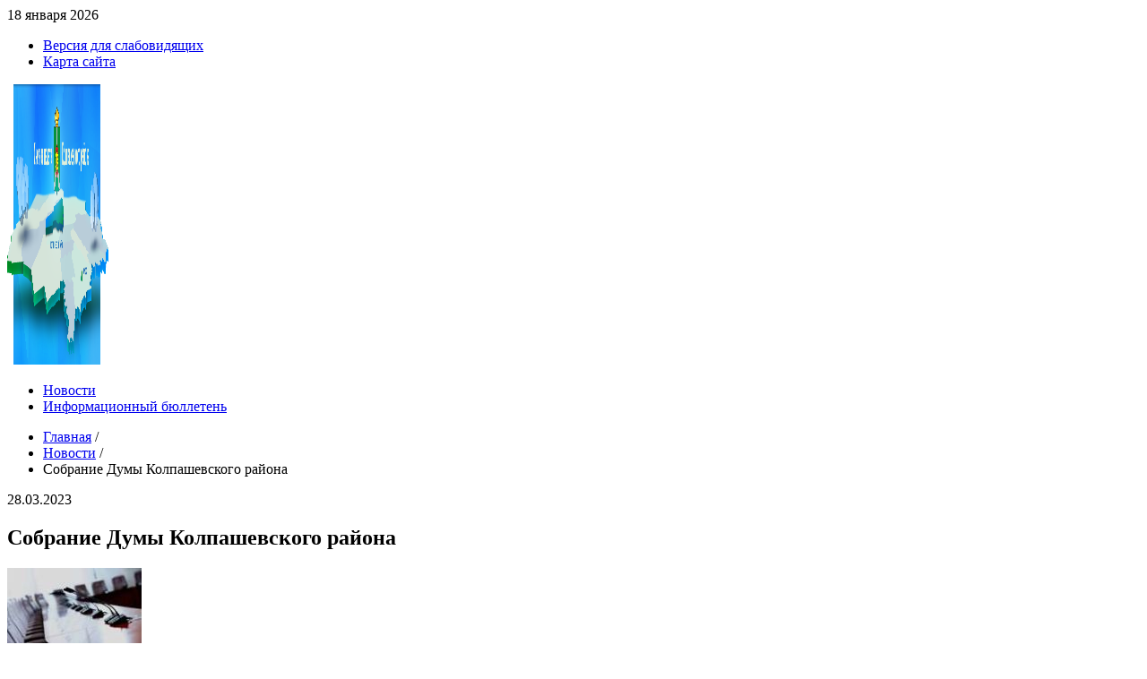

--- FILE ---
content_type: text/html; charset=utf-8
request_url: https://www.palatakolp.ru/news/news/438_sobranie_dumy_kolpashevskogo_rajona
body_size: 7879
content:
<!DOCTYPE html>
<!--[if lt IE 7]>	<html lang="ru-RU" class="lt-ie9 lt-ie8 lt-ie7"> <![endif]-->
<!--[if IE 7]>		<html lang="ru-RU" class="lt-ie9 lt-ie8"> <![endif]-->
<!--[if IE 8]>		<html lang="ru-RU" class="lt-ie9"> <![endif]-->
<!--[if gt IE 8]><!--> <html lang="ru-RU"> <!--<![endif]-->
    <head>
        <meta charset="utf-8">
        <meta http-equiv="X-UA-Compatible" content="IE=edge,chrome=1">
        <meta name="viewport" content="width=device-width">
        <meta name="SKYPE_TOOLBAR" content="SKYPE_TOOLBAR_PARSER_COMPATIBLE"> <!-- Skype - fix -->
        <meta name="sputnik-verification" content="wWRMvqfcpY9KCOJi" />
        <meta name="yandex-verification" content="e970e6358b96934a" />
        <meta name="cmsmagazine" content="abf9dce7884447819f7265981d1940f5" />

        <meta name="description" content="">
        <meta name="keywords" content="">

        <title>Новости &frasl; Счетная палата Колпашевского района</title>

        <link rel="shortcut icon" href="/favicon.png">
        <!--[if lt IE 9]>
                <script src="//html5shiv.googlecode.com/svn/trunk/html5.js"></script>
                <script src="http://ie7-js.googlecode.com/svn/version/2.1(beta4)/IE9.js"></script>
        <![endif]-->
        <!--[if lt IE 10]>
                <script src="/js/include/PIE/PIE.js"></script>
        <![endif]-->

        <script src="https://www.google.com/recaptcha/api.js" async defer></script>


        
            <link rel="stylesheet" href="/css/default.css">
            <link rel="stylesheet" href="/css/main.css">
            <link rel="stylesheet" href="/js/include/fancybox/jquery.fancybox.css?v=2.1.3" type="text/css" media="screen">
        
        <!--[if lte IE 8]>
            <link rel="stylesheet" href="/css/ie8.css">
        <![endif]-->
                    </head>
    <body>

        <!-- BEGIN.header -->
        <header id="header">
                    <!-- BEGIN.header-top -->
            <div id="header-top" class="pie">
                <div id="header-date">18 января 2026</div>
                <nav id="top-nav">
    <ul>
        <li>
            <a href="/switch_accessibility_layout">
                Версия для слабовидящих
            </a>
        </li>
                    <li><a href="/map">Карта сайта</a></li>
            </ul>
</nav>
            </div>
            <!-- END.header-top -->

            <!-- BEGIN.header-main -->
            <div id="header-main">
                <img class="header-bg" src="/img/header-bg.png" width="113" height="313" alt="" usemap="#mainpage">
                <map name="mainpage">
                    <area shape="rect" coords="520, 20, 590, 125" href="/" alt="Главная страница">
                </map>
            </div>
            <!-- END.header-main -->

            <!-- BEGIN.header-panel -->
            <div id="header-panel" class="pie">

                
                    <nav id="panel-nav">
        <ul>
                                                                <li>
                        <a href="/news/news">Новости</a>
                    </li>
                                                                                <li>
                        <a href="/content/elektronnyj_bjulleten">Информационный бюллетень</a>
                    </li>
                                    </ul>
    </nav>

            </div>
            <!-- END.header-panel -->

        </header>
        <!-- END.header -->

        <!-- BEGIN.body -->
        <div id="body" class="pie">        
            <!-- BEGIN.content-side -->
            <div id="content-side">
                
    
    <section id="content" class="b-block">

        <!-- BEGIN.page-nav block -->
        <!-- BEGIN.page navigation -->

    <ul id="page-nav">
        <li><a href="/">Главная</a>&nbsp;/&nbsp;</li>
                                                                                <li><a href="/news/news">Новости</a>&nbsp;/&nbsp;</li>
                        <li>Собрание Думы Колпашевского района</li>
                                                            </ul>

<!-- END.page navigation -->

        <!-- END.page-nav block -->

        <header class="b-heading news-inner">
            <time class="b-news-date" datetime="2023-03-28">28.03.2023</time> <!-- datetime="ГГГГ-ММ-ДД" -->

            <h1>Собрание Думы Колпашевского района</h1>
        </header>

        <!-- BEGIN.content -->
        <div class="b-content box">
                            <img src="/image/resize/150x150/upload/files/dokumenti/images_duma.jpg" alt="Собрание Думы Колпашевского района">
                        <p style="text-align:justify">27 марта текущего года состоялось собрание Думы Колпашевского района. Депутатами представительного органа рассмотрено 7 вопросов. В работе Думы принял участие председатель палаты.</p>

            <br/>
            <script type="text/javascript" src="//yastatic.net/share/share.js" charset="utf-8"></script>
            <div class="yashare-auto-init" data-yashareL10n="ru" data-yashareType="small" data-yashareQuickServices="vkontakte,facebook,twitter,odnoklassniki,moimir" data-yashareTheme="counter"></div>
            <div style="margin-top: 30px;float: right">
                Просмотров: 852
            </div>
        </div>
        <!-- END.content -->

    </section>
    <!-- END.news info -->

                <!-- BEGIN.info-block -->
                <aside id="info-block" class="clearfix">



                    
                    <!-- BEGIN.boss -->
                        <!-- BEGIN.boss -->
<div id="boss">

    <h3 class="b-boss-photo">
	<strong>&laquo;Контроль &mdash; не самоцель, а&nbsp;неотъемлемая часть системы регулирования, целью которой является вскрытие отклонений от&nbsp;принятых стандартов и&nbsp;нарушений принципов, законности, эффективности и&nbsp;экономии расходования материальных ресурсов на&nbsp;возможно более ранней стадии с&nbsp;тем, чтобы иметь возможность принять корректирующие меры, в&nbsp;отдельных случаях, привлечь виновных к&nbsp;ответственности, получить компенсацию за&nbsp;причиненный ущерб или осуществить мероприятия по&nbsp;предотвращению или сокращению таких нарушений в&nbsp;будущем&raquo; (статья 1 Лимской декларации руководящих принципов контроля, принятой IX Конгрессом Международной организации высших органов финансового контроля в октябре1977 года)&nbsp;</strong></h3>
<p style="text-align: right;">
	<a href="/feedback/faq">Приемная&nbsp;председателя</a></p>

</div>
<!-- END.boss -->                    <!-- END.boss -->
                    
                </aside>
                <!-- END.info-block -->

            </div>
            <!-- END.content-side -->

            <!-- BEGIN.sidebar -->
            <aside id="sidebar">                
                
                <!-- BEGIN.main-nav -->
                        <nav id="main-nav">
        <ul>
                                                                                                                                                                                                                                    <li>
                        <a href="/content/svedenija_o_schetnoj_palate">Сведения о Счетной палате Колпашевского района</a>
                                                    <ul>
                                                                                                            <li>
                                            <a href="/content/iz_istorii_palaty">Из истории палаты</a>
                                                                                    </li>
                                                                                                                                                <li>
                                            <a href="/content/pravovye_osnovy_dejatelnosti_palaty">Правовые основы деятельности палаты</a>
                                                                                    </li>
                                                                                                                                                <li>
                                            <a href="/content/kontakty">Контакты</a>
                                                                                    </li>
                                                                                                                                                <li>
                                            <a href="/content/porjadok_obzhalovanija_reshenij_schetnoj_palaty">Порядок обжалования решений Счетной палаты</a>
                                                                                    </li>
                                                                                                                                                <li>
                                            <a href="/content/svedenija_ob_ispolzovanii_bjudzhetnykh_sredstv_vydelennykh_na_soderzhanie_schetnoj_palaty">Сведения об использовании бюджетных средств Счетной палатой</a>
                                                                                    </li>
                                                                                                                                                <li>
                                            <a href="/content/finansovaja_dejatelnost">Финансовая деятельность</a>
                                                                                    </li>
                                                                                                                                                                                                                                                                                                                                                                                                                                                                                                                                                                                                                                                                                                                                                                                                                                                                                                                                                                                                                                                                                                                                                                                                                                                                                                                                                                                                                                                                                                                                                                                                                                                                                                                                                                                                                                                                                                                                                                                                                                                                                                                                                                                                                                                                                                                                                                                                                                                                                                                                                                                                                                                                                                                                                                                                                                                                                                                                                                                                                                                                                                                                                                                                                                                                                                                                                                                                                                                                                                                                                                                                                                                                                                                                                                                                                                                                                                                                                                                                                                                                                                                                                                                                                                                                                                                                                                                                                                                                                                                                                                                                                                                                                                    </ul>
                                            </li>
                                                                                                                                                                                                                                                                                                                                                                                                                                                                                                                                                                                                                                                                                                                                                                                                                                                                                                                                                                                                                                                                                                                                                                                                                                                            <li>
                        <a href="/content/dejatelnost_schetnoj_palaty">Деятельность Счетной палаты</a>
                                                    <ul>
                                                                                                                                                                                                                                                                                                                                                                                                                                                                                                                                                                                                        <li>
                                            <a href="/content/plan_raboty_palaty">Планы работы палаты</a>
                                                                                    </li>
                                                                                                                                                                                                                                                                                                                                                                                                                                                                                                                                                                                                                                                                                                                                                                                                                                                                                                                                                                                                                                                                                                                                        <li>
                                            <a href="/content/kontrolnye_meroprijatija">Контрольные мероприятия</a>
                                                                                            <ul>
                                                                                                                                                                                                                                                                                                                                                                                                                                                                                                                                                                                                                                                                                                                                                                                                                                                                                                                                                                                                                                                                        <li>
                                                                <a href="/content/meroprijatija_2012">Мероприятия 2012 года</a>
                                                            </li>
                                                                                                                                                                                                                                <li>
                                                                <a href="/content/meroprijatija_2013">Мероприятия 2013 года</a>
                                                            </li>
                                                                                                                                                                                                                                <li>
                                                                <a href="/content/meroprijatija_2014">Мероприятия 2014 года</a>
                                                            </li>
                                                                                                                                                                                                                                <li>
                                                                <a href="/content/meroprijatija_2015_goda">Мероприятия 2015 года</a>
                                                            </li>
                                                                                                                                                                                                                                <li>
                                                                <a href="/content/meroprijati_2016_goda">Мероприятия 2016 года</a>
                                                            </li>
                                                                                                                                                                                                                                <li>
                                                                <a href="/content/meroprijati_2017_goda">Мероприятия 2017 года</a>
                                                            </li>
                                                                                                                                                                                                                                <li>
                                                                <a href="/content/meroprijatija_2018_goda">Мероприятия 2018 года</a>
                                                            </li>
                                                                                                                                                                                                                                <li>
                                                                <a href="/content/794_meroprijatija_2019_goda">Мероприятия 2019 года</a>
                                                            </li>
                                                                                                                                                                                                                                <li>
                                                                <a href="/content/meroprijatija_2020_goda">Мероприятия 2020 года</a>
                                                            </li>
                                                                                                                                                                                                                                <li>
                                                                <a href="/content/meroprijatija_2021_goda">Мероприятия 2021 года</a>
                                                            </li>
                                                                                                                                                                                                                                <li>
                                                                <a href="/content/385_meroprijatija_2022_goda">Мероприятия 2022 года</a>
                                                            </li>
                                                                                                                                                                                                                                <li>
                                                                <a href="/content/meroprijatija_2023_goda">Мероприятия 2023 года</a>
                                                            </li>
                                                                                                                                                                                                                                <li>
                                                                <a href="/content/meroprijatija_2024_goda">Мероприятия 2024 года</a>
                                                            </li>
                                                                                                                                                                                                                                <li>
                                                                <a href="/content/meroprijatija_2025_goda">Мероприятия 2025 года</a>
                                                            </li>
                                                                                                                                                                                                                                                                                                                                                                                                                                                                                                                                                                                                                                                                                                                                                                                                                                                                                                                                                                                                                                                                                                                                                                                                                                                                                                                                                                                                                                                                                                                                                                                                                                                                                                                                                                                                                                                                                                                                                                                                                                                                                                                                                                                                                                                                                                                                                                                                                                                                                                                                                                                                                                                                                                                                                                                                                                                                                                                                                                                                                                                                                                                                                                                                                                                                                                                                                                                                                                                                                                                                                                                                                                                                                                                                                                                                                                                                                                                                                                                                                                                                                                                                                                                                                                                                                                                                                                                                                                                                                                                                                                                                                                                                                                                                                                                                                                                                                                                                                                                                                                                                                                                                                                                                                                                                                                                                                                                                                                                                                                                                                                                                                                                                        </ul>
                                                                                    </li>
                                                                                                                                                                                                                                                                                                                                                                                                                                                                                                                                                                                                                                                                                                                                                                                                                                                                                                                                                                                                                                                                                                                                        <li>
                                            <a href="/content/ekspertnoanaliticheskie_meroprijatija">Экспертно-аналитические мероприятия</a>
                                                                                            <ul>
                                                                                                                                                                                                                                                                                                                                                                                                                                                                                                                                                                                                                                                                                                                                                                                                                                                                                                                                                                                                                                                                                                                                                                                                                                                                                                                                                                                                                                                                                                                                                                                                                                                                                                                                                                                                                                                                                                                                                                                                                                                                                                                                                                                                                                                                                                                                                                                                                                                                                                                                                                                                                                                                                                                                                            <li>
                                                                <a href="/content/meroprijatija_2012_goda">Мероприятия 2012 года</a>
                                                            </li>
                                                                                                                                                                                                                                <li>
                                                                <a href="/content/meroprijatija_2013_goda">Мероприятия 2013 года</a>
                                                            </li>
                                                                                                                                                                                                                                <li>
                                                                <a href="/content/meroprijatija_2014_goda">Мероприятия 2014 года</a>
                                                            </li>
                                                                                                                                                                                                                                <li>
                                                                <a href="/content/894_meroprijatija_2015_goda">Мероприятия 2015 года</a>
                                                            </li>
                                                                                                                                                                                                                                <li>
                                                                <a href="/content/meroprijatija_2016_goda">Мероприятия 2016 года</a>
                                                            </li>
                                                                                                                                                                                                                                <li>
                                                                <a href="/content/496_meroprijatija_2017_goda">Мероприятия 2017 года</a>
                                                            </li>
                                                                                                                                                                                                                                <li>
                                                                <a href="/content/839_meroprijatija_2018_goda">Мероприятия 2018 года</a>
                                                            </li>
                                                                                                                                                                                                                                <li>
                                                                <a href="/content/meroprijatija_2019_goda">Мероприятия 2019 года</a>
                                                            </li>
                                                                                                                                                                                                                                <li>
                                                                <a href="/content/409_meroprijatija_2020_goda">Мероприятия 2020 года</a>
                                                            </li>
                                                                                                                                                                                                                                <li>
                                                                <a href="/content/39_meroprijatija_2021_goda">Мероприятия 2021 года</a>
                                                            </li>
                                                                                                                                                                                                                                <li>
                                                                <a href="/content/meroprijatija_2022_goda">Мероприятия 2022 года</a>
                                                            </li>
                                                                                                                                                                                                                                <li>
                                                                <a href="/content/456_meroprijatija_2023_goda">Мероприятия 2023 года</a>
                                                            </li>
                                                                                                                                                                                                                                <li>
                                                                <a href="/content/29_meroprijatija_2024_goda">Мероприятия 2024 года</a>
                                                            </li>
                                                                                                                                                                                                                                <li>
                                                                <a href="/content/329_meroprijatija_2025_goda">Мероприятия 2025 года</a>
                                                            </li>
                                                                                                                                                                                                                                                                                                                                                                                                                                                                                                                                                                                                                                                                                                                                                                                                                                                                                                                                                                                                                                                                                                                                                                                                                                                                                                                                                                                                                                                                                                                                                                                                                                                                                                                                                                                                                                                                                                                                                                                                                                                                                                                                                                                                                                                                                                                                                                                                                                                                                                                                                                                                                                                                                                                                                                                                                                                                                                                                                                                                                                                                                                                                                                                                                                                                                                                                                                                                                                                                                                                                                                                                                                                                                                                                                                                                                                                                                                                                                                                    </ul>
                                                                                    </li>
                                                                                                                                                <li>
                                            <a href="/content/inye_meroprijatija">Иные мероприятия</a>
                                                                                    </li>
                                                                                                                                                <li>
                                            <a href="/content/godovye_otchety_o_dejatelnosti_palaty">Годовые отчеты о деятельности палаты</a>
                                                                                    </li>
                                                                                                                                                                                                                                                                                                                                                                                                                                                                                                    <li>
                                            <a href="/content/doklady_vystuplenija_predsedatelja_schetnoj_palaty">Доклады, выступления председателя Счетной палаты</a>
                                                                                            <ul>
                                                                                                                                                                                                                                                                                                                                                                                                                                                                                                                                                                                                                                                                                                                                                                                                                                                                                                                                                                                                                                                                                                                                                                                                                                                                                                                                                                                                                                                                                                                                                                                                                                                                                                                                                                                                                                                                                                                                                                                                                                                                                                                                                                                                                                                                                                                                                                                                                                                                                                                                                                                                                                                                                                                                                                                                                                                                                                                                                                                                                                                                                                                                                                                                                                                                                                                                                                                                                                                                                                                                                                                                                                                                                                                                                                                                                                                                                                                                                                                                                                                                                                                                                                                                                                                                                                                                                                                                                                                                                                                                                                                                                                                                        <li>
                                                                <a href="/content/soveshhanija_s_glavami_poselenij_ot_10_ijunja_2014_g">Совещание с главами поселений от 10 июня 2014 г.</a>
                                                            </li>
                                                                                                                                                                                                                                <li>
                                                                <a href="/content/soveshhanija_s_glavami_poselenij_ot_10_sentjabrja_2014_g">Совещание с главами поселений от 10 сентября 2014 г.</a>
                                                            </li>
                                                                                                                                                                                                                                <li>
                                                                <a href="/content/seminarsoveshhanie_soveta_kontrolnoschetnykh_organov_organov_finansovogo_kontrolja_pravookhranitelnykh_organov_tomskoj_oblasti_18_dekabrja_2014_g">Семинар-совещание Совета контрольно-счетных органов, органов финансового контроля, правоохранительных органов Томской области 18 декабря 2014 г.</a>
                                                            </li>
                                                                                                                                                                                                                                <li>
                                                                <a href="/content/soveshhanie_soveta_kso_tomskoj_oblasti_10122015">Совещание Совета КСО Томской области 10.12.2015</a>
                                                            </li>
                                                                                                                                                                                                                                <li>
                                                                <a href="/content/soveshhanie_soveta_kso_tomskoj_oblasti_21122016">Совещание Совета КСО Томской области 21.12.2016</a>
                                                            </li>
                                                                                                                                                                                                                                                                                                                                                                                                                                                                                                                                                                                                                                                                                                                                                                                                                                                                                                                                                                                                                                                                                                                                                                                                                                                                                                                                                                                                                                                                                                                                                                                                                                                                                                                                                                                                                                                                                                                                                                                                                                                                                                                                                                                                                                                                                                                                                                                                                                                                                                                                                                                                                                                                                                                                                                                                                                                                                                                                                                                                                                                                                    </ul>
                                                                                    </li>
                                                                                                                                                <li>
                                            <a href="/content/vzaimodejstvie">Взаимодействие</a>
                                                                                    </li>
                                                                                                                                                <li>
                                            <a href="/content/doklady_o_rezultatakh_i_osnovnykh_napravlenijakh_dejatelnosti">Доклады о результатах и основных направлениях деятельности</a>
                                                                                    </li>
                                                                                                                                                                                                                                                                                                                                                                                                                                                                                                                                                                                                                                                                                                                                                                                                                                                                                                                                                                                                                                                                                                                                                                                                                                                                                                                                                                                                                                                                                                                                                                                                                                                                                                                            </ul>
                                            </li>
                                                                                                                                                                                                                                        <li>
                        <a href="/content/dokumenty">Документы</a>
                                                    <ul>
                                                                                                                                                                                                                                                                                                                                                                                                                                                                                                                                                                                                                                                                                                                                                                                                                                                                                                                                                                                                                                                                                                                                                                                                                                                                                                                                                                                                                                                                                                                                                                                                                                                                                                                                                                                                                                                                                                                                                                                                                                                                                                                                                                                                                                                                                                                                                                                                                                                                                                                                                                                                                                                                                                                                                                                                                                                                                                                                                                                                                                                                                                                                                                                                                                                                                                                                                                                                                                                                                                                                                                                                                                                                                                                                                                                                                                                                <li>
                                            <a href="/content/reshenija_dumy_kolpashevskogo_rajona">Решения Думы Колпашевского района</a>
                                                                                    </li>
                                                                                                                                                <li>
                                            <a href="/content/teksty_proektov_normativnykh_pravovykh_aktov_vnesennykh_v_dumu_kolpashevskogo_rajona">Тексты проектов нормативных правовых актов, внесенных в Думу Колпашевского района</a>
                                                                                    </li>
                                                                                                                                                                                                                                                                                                                                                                                                                                                                                                                                                                                                                                                                                                                                                                                                                                                                                                                                                                                                                                                                                                                                                                                                                                </ul>
                                            </li>
                                                                                                                        <li>
                        <a href="/content/municipalnaja_sluzhba">Муниципальная служба</a>
                                                    <ul>
                                                                                                                                                                                                                                                                                                                                                                                                                                                                                                                                                                                                                                                                                                                                                                                                                                                                                                                                                                                                                                                                                                                                                                                                                                                                                                                                                                                                                                                                                                                                                                                                                                                                                                                                                                                                                                                                                                                                                                                                                                                                                                                                                                                                                                                                                                                                                                                                                                                                                                                                                                                                                                                                                                                                                                                                                                                                                                                                                                                                                                                                                                                                                                                                                                                                                                                                                                                                                                                                                                                                                                                                                                                                                                                                                                                                                                                                                                                                                                                                                                                                            <li>
                                            <a href="/content/osnovopolagajushhie_normativnye_dokumenty">Основополагающие нормативные документы</a>
                                                                                    </li>
                                                                                                                                                <li>
                                            <a href="/content/zameshhenie_vakantnykh_dolzhnostej">Замещение вакантных должностей муниципальной службы</a>
                                                                                    </li>
                                                                                                                                                                                                                                                                                                                                                                                                                                                                                                                                                                                                                                                                                                                                                                                                                                                                                                                                                                                                                    </ul>
                                            </li>
                                                                                                                                                                                                            <li>
                        <a href="/content/obrashhenie_grazhdan">Обращение граждан</a>
                                                    <ul>
                                                                                                                                                                                                                                                                                                                                                                                                                                                                                                                                                                                                                                                                                                                                                                                                                                                                                                                                                                                                                                                                                                                                                                                                                                                                                                                                                                                                                                                                                                                                                                                                                                                                                                                                                                                                                                                                                                                                                                                                                                                                                                                                                                                                                                                                                                                                                                                                                                                                                                                                                                                                                                                                                                                                                                                                                                                                                                                                                                                                                                                                                                                                                                                                                                                                                                                                                                                                                                                                                                                                                                                                                                                                                                                                                                                                                                                                                                                                                                                                                                                                                                                                                                                                                                                                                        <li>
                                            <a href="/content/grafik_priema_grazhdan">График приема граждан</a>
                                                                                    </li>
                                                                                                                                                <li>
                                            <a href="/content/obzory_obrashhenij_grazhdan">Обзоры обращений граждан</a>
                                                                                    </li>
                                                                                                                                                <li>
                                            <a href="/content/normativnye_dokumenty">Нормативные документы</a>
                                                                                    </li>
                                                                                                                                                <li>
                                            <a href="/content/otvetstvennye_lica_za_rabotu_s_obrashhenijami_grazhdan">Ответственные лица за работу с обращениями граждан</a>
                                                                                    </li>
                                                                                                                                                <li>
                                            <a href="/feedback/faq">Отправить обращение</a>
                                                                                    </li>
                                                                                                                                                                                                                                                                                                                                                                                                                                                                                                                                                                                            </ul>
                                            </li>
                                                                <li>
                        <a href="/content/poleznye_ssylki">Полезные ссылки</a>
                                            </li>
                                                                                                                                                                                <li>
                        <a href="/content/protivodejstvie_korrupciii">Противодействие коррупции</a>
                                                    <ul>
                                                                                                                                                                                                                                                                                                                                                                                                                                                                                                                                                                                                                                                                                                                                                                                                                                                                                                                                                                                                                                                                                                                                                                                                                                                                                                                                                                                                                                                                                                                                                                                                                                                                                                                                                                                                                                                                                                                                                                                                                                                                                                                                                                                                                                                                                                                                                                                                                                                                                                                                                                                                                                                                                                                                                                                                                                                                                                                                                                                                                                                                                                                                                                                                                                                                                                                                                                                                                                                                                                                                                                                                                                                                                                                                                                                                                                                                                                                                                                                                                                                                                                                                                                                                                                                                                                                                                                                                                                                                                                                                                                                                                                                                                                                                                                                    <li>
                                            <a href="/content/svedenija_o_dokhodakh">Сведения о доходах, расходах, об имуществе и обязательствах имущественного характера</a>
                                                                                    </li>
                                                                                                                                                <li>
                                            <a href="/content/norm_dokumenty">Нормативные правовые и иные акты в сфере противодействия коррупции</a>
                                                                                    </li>
                                                                                                                                                <li>
                                            <a href="/content/pamjatka">Методические материалы</a>
                                                                                    </li>
                                                                                                                                                <li>
                                            <a href="/content/soobshhi_o_korrupcii">Обратная связь для сообщений о фактах коррупции</a>
                                                                                    </li>
                                                                                                                                                                    </ul>
                                            </li>
                                    </ul>
    </nav>
                <!-- END.main-nav -->
                
                                
                <!-- BEGIN.photo-slider -->
                    <div id="photo-slider">
    <div class="b-heading">
        <h2>Фотогалерея</h2>
    </div>

    <div id="photo-slider-wrapper">
        <ul id="photo-slider-list">
                            <li><a title="Заседание Совета контрольно-счетных органов Томской области, 22.12.2017г." href="/image/resize/800x600/upload/images/IMG_4121.JPG" rel="gallery" class="fancybox"><img src="/image/resize/222x222/upload/images/IMG_4121.JPG" width="222" height="222"></a></li>
                            <li><a title="Заседание Совета контрольно-счетных органов Томской области, 22.12.2017г." href="/image/resize/800x600/upload/images/IMG_4141.JPG" rel="gallery" class="fancybox"><img src="/image/resize/222x222/upload/images/IMG_4141.JPG" width="222" height="222"></a></li>
                            <li><a title="Совещание Совета КСО Томской области 21.12.2016<br/>" href="/image/resize/800x600/upload/images/IMG_2360.JPG" rel="gallery" class="fancybox"><img src="/image/resize/222x222/upload/images/IMG_2360.JPG" width="222" height="222"></a></li>
                            <li><a title="Совещание Совета КСО Томской области 21.12.2016<br/>" href="/image/resize/800x600/upload/images/IMG_2376.JPG" rel="gallery" class="fancybox"><img src="/image/resize/222x222/upload/images/IMG_2376.JPG" width="222" height="222"></a></li>
                            <li><a title="Совещание Совета КСО Томской области 21.12.2016<br/>" href="/image/resize/800x600/upload/images/IMG_2357.JPG" rel="gallery" class="fancybox"><img src="/image/resize/222x222/upload/images/IMG_2357.JPG" width="222" height="222"></a></li>
                            <li><a title="Совещание Совета КСО Томской области 21.12.2016<br/>" href="/image/resize/800x600/upload/images/IMG_2348.JPG" rel="gallery" class="fancybox"><img src="/image/resize/222x222/upload/images/IMG_2348.JPG" width="222" height="222"></a></li>
                            <li><a title="Совещание Совета КСО Томской области 21.12.2016<br/>" href="/image/resize/800x600/upload/images/Obshhee_foto.JPG" rel="gallery" class="fancybox"><img src="/image/resize/222x222/upload/images/Obshhee_foto.JPG" width="222" height="222"></a></li>
                    </ul>
    </div>
    <div id="photo-slider-nav">
        <div id="photo-slider-prev" class="disable">&nbsp;</div>
        <div id="photo-slider-navinfo"><span class="current">1</span> из <span class="total">1</span></div>
        <div id="photo-slider-next">&nbsp;</div>
    </div>
</div>                <!-- END.photo-slider -->
                

                <!-- BEGIN.search-block -->
                
                    <form action="/search" method="POST" id="search">
    <div class="b-heading">
        <h2>Поиск по сайту</h2>
    </div>
    <div class="b-search">
        <input type="text" class="b-input" name="search">
        <button class="b-btn" type="submit">Поиск</button>
    </div>
</form>                
                <!-- END.search-block -->

                <!-- BEGIN.quiz-block -->
                
                                    
                <!-- END.quiz-block -->

                <!-- BEGIN.banners -->
                
                        <div id="banners">
            </div>
                
                <!-- END.banners -->

            </aside>
            <!-- END.sidebar -->

            <div class="clear"></div>
        </div>
        <!-- END.body -->

        <!-- BEGIN.footer -->
        <footer id="footer" class="pie">
            <p class="b-copyright">2026 &copy; Счетная палата Колпашевского района</p>            
            <ul class="b-footer-nav">
                                    <li><a href="/content/o_sajte">О сайте</a></li>
                            </ul>
            <div id="studio15">
                Разработка сайта <a href="//www.15web.ru" rel="external" target="_blank">Студия 15</a>
            </div>
            <div class="sputnik-footer">
                <span id="sputnik-informer"></span>
            </div>
            <div class="clear"></div>
        </footer>
        <!-- END.footer -->

        <div class="clear end-page"></div>
        <!-- BEGIN.scripts -->
                
            <script src="//ajax.googleapis.com/ajax/libs/jquery/1.8.2/jquery.min.js"></script>
            <script>window.jQuery || document.write('<script src="/js/include/jquery-1.8.2.min.js"><\/script>')</script>
            <script src="/js/include/plugins.js"></script>
            <script src="/js/work.js"></script>
            <script type="text/javascript">
               (function(d, t, p) {
                   var j = d.createElement(t); j.async = true; j.type = "text/javascript";
                   j.src = ("https:" == p ? "https:" : "http:") + "//stat.sputnik.ru/cnt.js";
                   var s = d.getElementsByTagName(t)[0]; s.parentNode.insertBefore(j, s);
               })(document, "script", document.location.protocol);
            </script>
        
        <!-- END.scripts -->

    </body>
</html>
